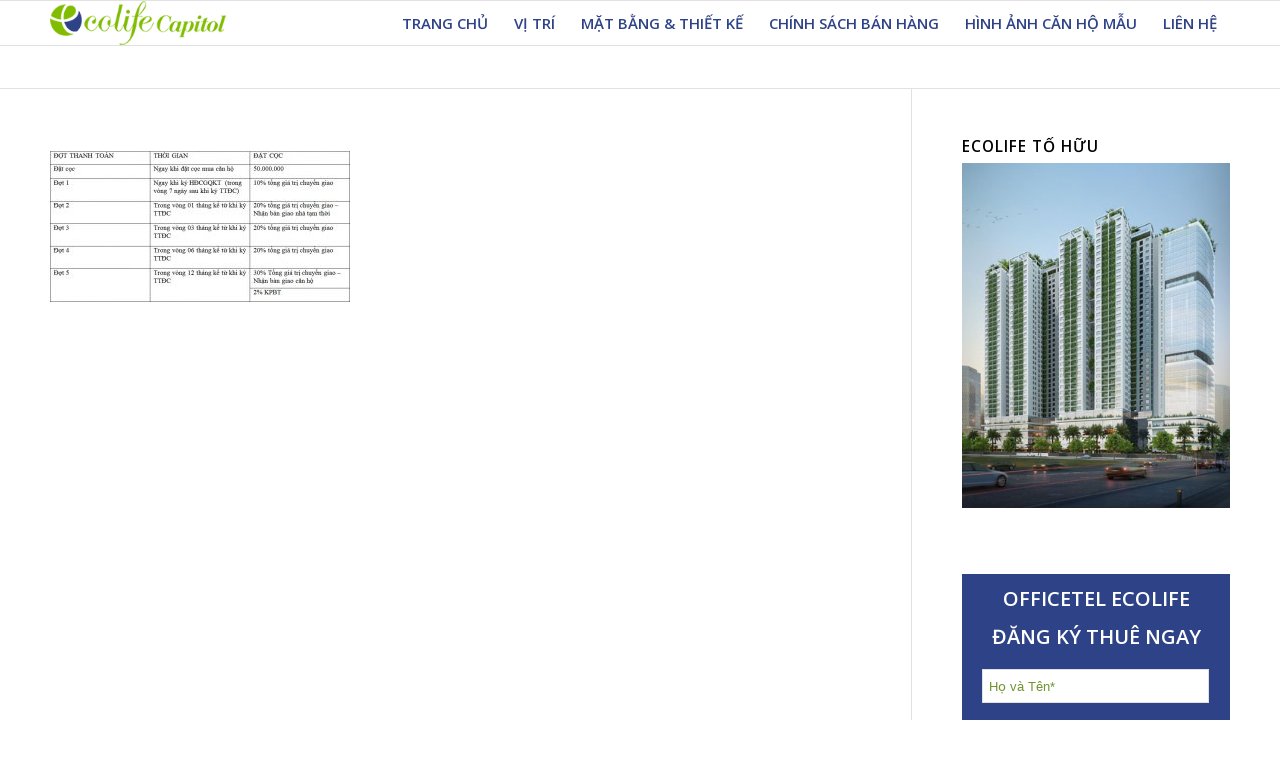

--- FILE ---
content_type: text/html; charset=UTF-8
request_url: https://ecolifetohuu.ancu.com/chinh-sach-a3-ecolife-to-huu/lich-thanh-toan-2/
body_size: 14213
content:
<!DOCTYPE html>
<html lang="en-US" class="html_stretched responsive av-preloader-disabled av-default-lightbox  html_header_top html_logo_left html_main_nav_header html_menu_right html_slim html_header_sticky html_header_shrinking html_mobile_menu_phone html_header_searchicon_disabled html_content_align_center html_header_unstick_top_disabled html_header_stretch_disabled html_av-submenu-hidden html_av-submenu-display-click html_av-overlay-side html_av-overlay-side-classic html_av-submenu-noclone html_entry_id_158 av-no-preview html_text_menu_active ">
<head>
<meta charset="UTF-8" />


<!-- mobile setting -->
<meta name="viewport" content="width=device-width, initial-scale=1, maximum-scale=1">

<!-- Scripts/CSS and wp_head hook -->
<meta name='robots' content='index, follow, max-image-preview:large, max-snippet:-1, max-video-preview:-1' />

	<!-- This site is optimized with the Yoast SEO plugin v20.9 - https://yoast.com/wordpress/plugins/seo/ -->
	<title>Lịch thanh toán 2 - ecolifetohuu.ancu.com</title>
	<link rel="canonical" href="https://ecolifetohuu.ancu.com/chinh-sach-a3-ecolife-to-huu/lich-thanh-toan-2/" />
	<meta property="og:locale" content="en_US" />
	<meta property="og:type" content="article" />
	<meta property="og:title" content="Lịch thanh toán 2 - ecolifetohuu.ancu.com" />
	<meta property="og:url" content="https://ecolifetohuu.ancu.com/chinh-sach-a3-ecolife-to-huu/lich-thanh-toan-2/" />
	<meta property="og:site_name" content="ecolifetohuu.ancu.com" />
	<meta property="article:modified_time" content="2018-08-31T09:03:13+00:00" />
	<meta property="og:image" content="https://ecolifetohuu.ancu.com/chinh-sach-a3-ecolife-to-huu/lich-thanh-toan-2" />
	<meta property="og:image:width" content="892" />
	<meta property="og:image:height" content="450" />
	<meta property="og:image:type" content="image/jpeg" />
	<meta name="twitter:card" content="summary_large_image" />
	<script type="application/ld+json" class="yoast-schema-graph">{"@context":"https://schema.org","@graph":[{"@type":"WebPage","@id":"https://ecolifetohuu.ancu.com/chinh-sach-a3-ecolife-to-huu/lich-thanh-toan-2/","url":"https://ecolifetohuu.ancu.com/chinh-sach-a3-ecolife-to-huu/lich-thanh-toan-2/","name":"Lịch thanh toán 2 - ecolifetohuu.ancu.com","isPartOf":{"@id":"https://ecolifetohuu.ancu.com/#website"},"primaryImageOfPage":{"@id":"https://ecolifetohuu.ancu.com/chinh-sach-a3-ecolife-to-huu/lich-thanh-toan-2/#primaryimage"},"image":{"@id":"https://ecolifetohuu.ancu.com/chinh-sach-a3-ecolife-to-huu/lich-thanh-toan-2/#primaryimage"},"thumbnailUrl":"https://ecolifetohuu.ancu.com/wp-content/uploads/sites/89/2018/08/lich-thanh-toan-2.jpg","datePublished":"2018-08-31T09:03:02+00:00","dateModified":"2018-08-31T09:03:13+00:00","breadcrumb":{"@id":"https://ecolifetohuu.ancu.com/chinh-sach-a3-ecolife-to-huu/lich-thanh-toan-2/#breadcrumb"},"inLanguage":"en-US","potentialAction":[{"@type":"ReadAction","target":["https://ecolifetohuu.ancu.com/chinh-sach-a3-ecolife-to-huu/lich-thanh-toan-2/"]}]},{"@type":"ImageObject","inLanguage":"en-US","@id":"https://ecolifetohuu.ancu.com/chinh-sach-a3-ecolife-to-huu/lich-thanh-toan-2/#primaryimage","url":"https://ecolifetohuu.ancu.com/wp-content/uploads/sites/89/2018/08/lich-thanh-toan-2.jpg","contentUrl":"https://ecolifetohuu.ancu.com/wp-content/uploads/sites/89/2018/08/lich-thanh-toan-2.jpg","width":892,"height":450,"caption":"Lịch thanh toán 2"},{"@type":"BreadcrumbList","@id":"https://ecolifetohuu.ancu.com/chinh-sach-a3-ecolife-to-huu/lich-thanh-toan-2/#breadcrumb","itemListElement":[{"@type":"ListItem","position":1,"name":"Home","item":"https://ecolifetohuu.ancu.com/"},{"@type":"ListItem","position":2,"name":"Chính sách","item":"https://ecolifetohuu.ancu.com/chinh-sach-a3-ecolife-to-huu/"},{"@type":"ListItem","position":3,"name":"Lịch thanh toán 2"}]},{"@type":"WebSite","@id":"https://ecolifetohuu.ancu.com/#website","url":"https://ecolifetohuu.ancu.com/","name":"ecolifetohuu.ancu.com","description":"Just another web8.ancu.com Sites site","potentialAction":[{"@type":"SearchAction","target":{"@type":"EntryPoint","urlTemplate":"https://ecolifetohuu.ancu.com/?s={search_term_string}"},"query-input":"required name=search_term_string"}],"inLanguage":"en-US"}]}</script>
	<!-- / Yoast SEO plugin. -->


<link rel='dns-prefetch' href='//ecolifetohuu.ancu.com' />
<link rel="alternate" type="application/rss+xml" title="ecolifetohuu.ancu.com &raquo; Feed" href="https://ecolifetohuu.ancu.com/feed/" />

<!-- google webfont font replacement -->

			<script type='text/javascript'>
			if(!document.cookie.match(/aviaPrivacyGoogleWebfontsDisabled/)){
				(function() {
					var f = document.createElement('link');
					
					f.type 	= 'text/css';
					f.rel 	= 'stylesheet';
					f.href 	= '//fonts.googleapis.com/css?family=Open+Sans:400,600';
					f.id 	= 'avia-google-webfont';
					
					document.getElementsByTagName('head')[0].appendChild(f);
				})();
			}
			</script>
			<script type="text/javascript">
window._wpemojiSettings = {"baseUrl":"https:\/\/s.w.org\/images\/core\/emoji\/14.0.0\/72x72\/","ext":".png","svgUrl":"https:\/\/s.w.org\/images\/core\/emoji\/14.0.0\/svg\/","svgExt":".svg","source":{"concatemoji":"https:\/\/ecolifetohuu.ancu.com\/wp-includes\/js\/wp-emoji-release.min.js?ver=6.2.2"}};
/*! This file is auto-generated */
!function(e,a,t){var n,r,o,i=a.createElement("canvas"),p=i.getContext&&i.getContext("2d");function s(e,t){p.clearRect(0,0,i.width,i.height),p.fillText(e,0,0);e=i.toDataURL();return p.clearRect(0,0,i.width,i.height),p.fillText(t,0,0),e===i.toDataURL()}function c(e){var t=a.createElement("script");t.src=e,t.defer=t.type="text/javascript",a.getElementsByTagName("head")[0].appendChild(t)}for(o=Array("flag","emoji"),t.supports={everything:!0,everythingExceptFlag:!0},r=0;r<o.length;r++)t.supports[o[r]]=function(e){if(p&&p.fillText)switch(p.textBaseline="top",p.font="600 32px Arial",e){case"flag":return s("\ud83c\udff3\ufe0f\u200d\u26a7\ufe0f","\ud83c\udff3\ufe0f\u200b\u26a7\ufe0f")?!1:!s("\ud83c\uddfa\ud83c\uddf3","\ud83c\uddfa\u200b\ud83c\uddf3")&&!s("\ud83c\udff4\udb40\udc67\udb40\udc62\udb40\udc65\udb40\udc6e\udb40\udc67\udb40\udc7f","\ud83c\udff4\u200b\udb40\udc67\u200b\udb40\udc62\u200b\udb40\udc65\u200b\udb40\udc6e\u200b\udb40\udc67\u200b\udb40\udc7f");case"emoji":return!s("\ud83e\udef1\ud83c\udffb\u200d\ud83e\udef2\ud83c\udfff","\ud83e\udef1\ud83c\udffb\u200b\ud83e\udef2\ud83c\udfff")}return!1}(o[r]),t.supports.everything=t.supports.everything&&t.supports[o[r]],"flag"!==o[r]&&(t.supports.everythingExceptFlag=t.supports.everythingExceptFlag&&t.supports[o[r]]);t.supports.everythingExceptFlag=t.supports.everythingExceptFlag&&!t.supports.flag,t.DOMReady=!1,t.readyCallback=function(){t.DOMReady=!0},t.supports.everything||(n=function(){t.readyCallback()},a.addEventListener?(a.addEventListener("DOMContentLoaded",n,!1),e.addEventListener("load",n,!1)):(e.attachEvent("onload",n),a.attachEvent("onreadystatechange",function(){"complete"===a.readyState&&t.readyCallback()})),(e=t.source||{}).concatemoji?c(e.concatemoji):e.wpemoji&&e.twemoji&&(c(e.twemoji),c(e.wpemoji)))}(window,document,window._wpemojiSettings);
</script>
<style type="text/css">
img.wp-smiley,
img.emoji {
	display: inline !important;
	border: none !important;
	box-shadow: none !important;
	height: 1em !important;
	width: 1em !important;
	margin: 0 0.07em !important;
	vertical-align: -0.1em !important;
	background: none !important;
	padding: 0 !important;
}
</style>
	<link rel='stylesheet' id='avia-grid-css' href='https://ecolifetohuu.ancu.com/wp-content/themes/enfold/css/grid.css?ver=4.5.7' type='text/css' media='all' />
<link rel='stylesheet' id='avia-base-css' href='https://ecolifetohuu.ancu.com/wp-content/themes/enfold/css/base.css?ver=4.5.7' type='text/css' media='all' />
<link rel='stylesheet' id='avia-layout-css' href='https://ecolifetohuu.ancu.com/wp-content/themes/enfold/css/layout.css?ver=4.5.7' type='text/css' media='all' />
<link rel='stylesheet' id='avia-module-audioplayer-css' href='https://ecolifetohuu.ancu.com/wp-content/themes/enfold/config-templatebuilder/avia-shortcodes/audio-player/audio-player.css?ver=6.2.2' type='text/css' media='all' />
<link rel='stylesheet' id='avia-module-blog-css' href='https://ecolifetohuu.ancu.com/wp-content/themes/enfold/config-templatebuilder/avia-shortcodes/blog/blog.css?ver=6.2.2' type='text/css' media='all' />
<link rel='stylesheet' id='avia-module-postslider-css' href='https://ecolifetohuu.ancu.com/wp-content/themes/enfold/config-templatebuilder/avia-shortcodes/postslider/postslider.css?ver=6.2.2' type='text/css' media='all' />
<link rel='stylesheet' id='avia-module-button-css' href='https://ecolifetohuu.ancu.com/wp-content/themes/enfold/config-templatebuilder/avia-shortcodes/buttons/buttons.css?ver=6.2.2' type='text/css' media='all' />
<link rel='stylesheet' id='avia-module-buttonrow-css' href='https://ecolifetohuu.ancu.com/wp-content/themes/enfold/config-templatebuilder/avia-shortcodes/buttonrow/buttonrow.css?ver=6.2.2' type='text/css' media='all' />
<link rel='stylesheet' id='avia-module-button-fullwidth-css' href='https://ecolifetohuu.ancu.com/wp-content/themes/enfold/config-templatebuilder/avia-shortcodes/buttons_fullwidth/buttons_fullwidth.css?ver=6.2.2' type='text/css' media='all' />
<link rel='stylesheet' id='avia-module-catalogue-css' href='https://ecolifetohuu.ancu.com/wp-content/themes/enfold/config-templatebuilder/avia-shortcodes/catalogue/catalogue.css?ver=6.2.2' type='text/css' media='all' />
<link rel='stylesheet' id='avia-module-comments-css' href='https://ecolifetohuu.ancu.com/wp-content/themes/enfold/config-templatebuilder/avia-shortcodes/comments/comments.css?ver=6.2.2' type='text/css' media='all' />
<link rel='stylesheet' id='avia-module-contact-css' href='https://ecolifetohuu.ancu.com/wp-content/themes/enfold/config-templatebuilder/avia-shortcodes/contact/contact.css?ver=6.2.2' type='text/css' media='all' />
<link rel='stylesheet' id='avia-module-slideshow-css' href='https://ecolifetohuu.ancu.com/wp-content/themes/enfold/config-templatebuilder/avia-shortcodes/slideshow/slideshow.css?ver=6.2.2' type='text/css' media='all' />
<link rel='stylesheet' id='avia-module-slideshow-contentpartner-css' href='https://ecolifetohuu.ancu.com/wp-content/themes/enfold/config-templatebuilder/avia-shortcodes/contentslider/contentslider.css?ver=6.2.2' type='text/css' media='all' />
<link rel='stylesheet' id='avia-module-countdown-css' href='https://ecolifetohuu.ancu.com/wp-content/themes/enfold/config-templatebuilder/avia-shortcodes/countdown/countdown.css?ver=6.2.2' type='text/css' media='all' />
<link rel='stylesheet' id='avia-module-gallery-css' href='https://ecolifetohuu.ancu.com/wp-content/themes/enfold/config-templatebuilder/avia-shortcodes/gallery/gallery.css?ver=6.2.2' type='text/css' media='all' />
<link rel='stylesheet' id='avia-module-gallery-hor-css' href='https://ecolifetohuu.ancu.com/wp-content/themes/enfold/config-templatebuilder/avia-shortcodes/gallery_horizontal/gallery_horizontal.css?ver=6.2.2' type='text/css' media='all' />
<link rel='stylesheet' id='avia-module-maps-css' href='https://ecolifetohuu.ancu.com/wp-content/themes/enfold/config-templatebuilder/avia-shortcodes/google_maps/google_maps.css?ver=6.2.2' type='text/css' media='all' />
<link rel='stylesheet' id='avia-module-gridrow-css' href='https://ecolifetohuu.ancu.com/wp-content/themes/enfold/config-templatebuilder/avia-shortcodes/grid_row/grid_row.css?ver=6.2.2' type='text/css' media='all' />
<link rel='stylesheet' id='avia-module-heading-css' href='https://ecolifetohuu.ancu.com/wp-content/themes/enfold/config-templatebuilder/avia-shortcodes/heading/heading.css?ver=6.2.2' type='text/css' media='all' />
<link rel='stylesheet' id='avia-module-rotator-css' href='https://ecolifetohuu.ancu.com/wp-content/themes/enfold/config-templatebuilder/avia-shortcodes/headline_rotator/headline_rotator.css?ver=6.2.2' type='text/css' media='all' />
<link rel='stylesheet' id='avia-module-hr-css' href='https://ecolifetohuu.ancu.com/wp-content/themes/enfold/config-templatebuilder/avia-shortcodes/hr/hr.css?ver=6.2.2' type='text/css' media='all' />
<link rel='stylesheet' id='avia-module-icon-css' href='https://ecolifetohuu.ancu.com/wp-content/themes/enfold/config-templatebuilder/avia-shortcodes/icon/icon.css?ver=6.2.2' type='text/css' media='all' />
<link rel='stylesheet' id='avia-module-iconbox-css' href='https://ecolifetohuu.ancu.com/wp-content/themes/enfold/config-templatebuilder/avia-shortcodes/iconbox/iconbox.css?ver=6.2.2' type='text/css' media='all' />
<link rel='stylesheet' id='avia-module-icongrid-css' href='https://ecolifetohuu.ancu.com/wp-content/themes/enfold/config-templatebuilder/avia-shortcodes/icongrid/icongrid.css?ver=6.2.2' type='text/css' media='all' />
<link rel='stylesheet' id='avia-module-iconlist-css' href='https://ecolifetohuu.ancu.com/wp-content/themes/enfold/config-templatebuilder/avia-shortcodes/iconlist/iconlist.css?ver=6.2.2' type='text/css' media='all' />
<link rel='stylesheet' id='avia-module-image-css' href='https://ecolifetohuu.ancu.com/wp-content/themes/enfold/config-templatebuilder/avia-shortcodes/image/image.css?ver=6.2.2' type='text/css' media='all' />
<link rel='stylesheet' id='avia-module-hotspot-css' href='https://ecolifetohuu.ancu.com/wp-content/themes/enfold/config-templatebuilder/avia-shortcodes/image_hotspots/image_hotspots.css?ver=6.2.2' type='text/css' media='all' />
<link rel='stylesheet' id='avia-module-magazine-css' href='https://ecolifetohuu.ancu.com/wp-content/themes/enfold/config-templatebuilder/avia-shortcodes/magazine/magazine.css?ver=6.2.2' type='text/css' media='all' />
<link rel='stylesheet' id='avia-module-masonry-css' href='https://ecolifetohuu.ancu.com/wp-content/themes/enfold/config-templatebuilder/avia-shortcodes/masonry_entries/masonry_entries.css?ver=6.2.2' type='text/css' media='all' />
<link rel='stylesheet' id='avia-siteloader-css' href='https://ecolifetohuu.ancu.com/wp-content/themes/enfold/css/avia-snippet-site-preloader.css?ver=6.2.2' type='text/css' media='all' />
<link rel='stylesheet' id='avia-module-menu-css' href='https://ecolifetohuu.ancu.com/wp-content/themes/enfold/config-templatebuilder/avia-shortcodes/menu/menu.css?ver=6.2.2' type='text/css' media='all' />
<link rel='stylesheet' id='avia-modfule-notification-css' href='https://ecolifetohuu.ancu.com/wp-content/themes/enfold/config-templatebuilder/avia-shortcodes/notification/notification.css?ver=6.2.2' type='text/css' media='all' />
<link rel='stylesheet' id='avia-module-numbers-css' href='https://ecolifetohuu.ancu.com/wp-content/themes/enfold/config-templatebuilder/avia-shortcodes/numbers/numbers.css?ver=6.2.2' type='text/css' media='all' />
<link rel='stylesheet' id='avia-module-portfolio-css' href='https://ecolifetohuu.ancu.com/wp-content/themes/enfold/config-templatebuilder/avia-shortcodes/portfolio/portfolio.css?ver=6.2.2' type='text/css' media='all' />
<link rel='stylesheet' id='avia-module-progress-bar-css' href='https://ecolifetohuu.ancu.com/wp-content/themes/enfold/config-templatebuilder/avia-shortcodes/progressbar/progressbar.css?ver=6.2.2' type='text/css' media='all' />
<link rel='stylesheet' id='avia-module-promobox-css' href='https://ecolifetohuu.ancu.com/wp-content/themes/enfold/config-templatebuilder/avia-shortcodes/promobox/promobox.css?ver=6.2.2' type='text/css' media='all' />
<link rel='stylesheet' id='avia-sc-search-css' href='https://ecolifetohuu.ancu.com/wp-content/themes/enfold/config-templatebuilder/avia-shortcodes/search/search.css?ver=6.2.2' type='text/css' media='all' />
<link rel='stylesheet' id='avia-module-slideshow-accordion-css' href='https://ecolifetohuu.ancu.com/wp-content/themes/enfold/config-templatebuilder/avia-shortcodes/slideshow_accordion/slideshow_accordion.css?ver=6.2.2' type='text/css' media='all' />
<link rel='stylesheet' id='avia-module-slideshow-feature-image-css' href='https://ecolifetohuu.ancu.com/wp-content/themes/enfold/config-templatebuilder/avia-shortcodes/slideshow_feature_image/slideshow_feature_image.css?ver=6.2.2' type='text/css' media='all' />
<link rel='stylesheet' id='avia-module-slideshow-fullsize-css' href='https://ecolifetohuu.ancu.com/wp-content/themes/enfold/config-templatebuilder/avia-shortcodes/slideshow_fullsize/slideshow_fullsize.css?ver=6.2.2' type='text/css' media='all' />
<link rel='stylesheet' id='avia-module-slideshow-fullscreen-css' href='https://ecolifetohuu.ancu.com/wp-content/themes/enfold/config-templatebuilder/avia-shortcodes/slideshow_fullscreen/slideshow_fullscreen.css?ver=6.2.2' type='text/css' media='all' />
<link rel='stylesheet' id='avia-module-slideshow-ls-css' href='https://ecolifetohuu.ancu.com/wp-content/themes/enfold/config-templatebuilder/avia-shortcodes/slideshow_layerslider/slideshow_layerslider.css?ver=6.2.2' type='text/css' media='all' />
<link rel='stylesheet' id='avia-module-social-css' href='https://ecolifetohuu.ancu.com/wp-content/themes/enfold/config-templatebuilder/avia-shortcodes/social_share/social_share.css?ver=6.2.2' type='text/css' media='all' />
<link rel='stylesheet' id='avia-module-tabsection-css' href='https://ecolifetohuu.ancu.com/wp-content/themes/enfold/config-templatebuilder/avia-shortcodes/tab_section/tab_section.css?ver=6.2.2' type='text/css' media='all' />
<link rel='stylesheet' id='avia-module-table-css' href='https://ecolifetohuu.ancu.com/wp-content/themes/enfold/config-templatebuilder/avia-shortcodes/table/table.css?ver=6.2.2' type='text/css' media='all' />
<link rel='stylesheet' id='avia-module-tabs-css' href='https://ecolifetohuu.ancu.com/wp-content/themes/enfold/config-templatebuilder/avia-shortcodes/tabs/tabs.css?ver=6.2.2' type='text/css' media='all' />
<link rel='stylesheet' id='avia-module-team-css' href='https://ecolifetohuu.ancu.com/wp-content/themes/enfold/config-templatebuilder/avia-shortcodes/team/team.css?ver=6.2.2' type='text/css' media='all' />
<link rel='stylesheet' id='avia-module-testimonials-css' href='https://ecolifetohuu.ancu.com/wp-content/themes/enfold/config-templatebuilder/avia-shortcodes/testimonials/testimonials.css?ver=6.2.2' type='text/css' media='all' />
<link rel='stylesheet' id='avia-module-timeline-css' href='https://ecolifetohuu.ancu.com/wp-content/themes/enfold/config-templatebuilder/avia-shortcodes/timeline/timeline.css?ver=6.2.2' type='text/css' media='all' />
<link rel='stylesheet' id='avia-module-toggles-css' href='https://ecolifetohuu.ancu.com/wp-content/themes/enfold/config-templatebuilder/avia-shortcodes/toggles/toggles.css?ver=6.2.2' type='text/css' media='all' />
<link rel='stylesheet' id='avia-module-video-css' href='https://ecolifetohuu.ancu.com/wp-content/themes/enfold/config-templatebuilder/avia-shortcodes/video/video.css?ver=6.2.2' type='text/css' media='all' />
<link rel='stylesheet' id='fontawesome-css' href='https://ecolifetohuu.ancu.com/wp-content/plugins/my-wp-mega-menu/css/font-awesome.min.css' type='text/css' media='all' />
<link rel='stylesheet' id='wpmm-css' href='https://ecolifetohuu.ancu.com/wp-content/plugins/my-wp-mega-menu/css/wpmm.css?ver=1.1.9' type='text/css' media='all' />
<link rel='stylesheet' id='wp-block-library-css' href='https://ecolifetohuu.ancu.com/wp-includes/css/dist/block-library/style.min.css?ver=6.2.2' type='text/css' media='all' />
<link rel='stylesheet' id='classic-theme-styles-css' href='https://ecolifetohuu.ancu.com/wp-includes/css/classic-themes.min.css?ver=6.2.2' type='text/css' media='all' />
<style id='global-styles-inline-css' type='text/css'>
body{--wp--preset--color--black: #000000;--wp--preset--color--cyan-bluish-gray: #abb8c3;--wp--preset--color--white: #ffffff;--wp--preset--color--pale-pink: #f78da7;--wp--preset--color--vivid-red: #cf2e2e;--wp--preset--color--luminous-vivid-orange: #ff6900;--wp--preset--color--luminous-vivid-amber: #fcb900;--wp--preset--color--light-green-cyan: #7bdcb5;--wp--preset--color--vivid-green-cyan: #00d084;--wp--preset--color--pale-cyan-blue: #8ed1fc;--wp--preset--color--vivid-cyan-blue: #0693e3;--wp--preset--color--vivid-purple: #9b51e0;--wp--preset--gradient--vivid-cyan-blue-to-vivid-purple: linear-gradient(135deg,rgba(6,147,227,1) 0%,rgb(155,81,224) 100%);--wp--preset--gradient--light-green-cyan-to-vivid-green-cyan: linear-gradient(135deg,rgb(122,220,180) 0%,rgb(0,208,130) 100%);--wp--preset--gradient--luminous-vivid-amber-to-luminous-vivid-orange: linear-gradient(135deg,rgba(252,185,0,1) 0%,rgba(255,105,0,1) 100%);--wp--preset--gradient--luminous-vivid-orange-to-vivid-red: linear-gradient(135deg,rgba(255,105,0,1) 0%,rgb(207,46,46) 100%);--wp--preset--gradient--very-light-gray-to-cyan-bluish-gray: linear-gradient(135deg,rgb(238,238,238) 0%,rgb(169,184,195) 100%);--wp--preset--gradient--cool-to-warm-spectrum: linear-gradient(135deg,rgb(74,234,220) 0%,rgb(151,120,209) 20%,rgb(207,42,186) 40%,rgb(238,44,130) 60%,rgb(251,105,98) 80%,rgb(254,248,76) 100%);--wp--preset--gradient--blush-light-purple: linear-gradient(135deg,rgb(255,206,236) 0%,rgb(152,150,240) 100%);--wp--preset--gradient--blush-bordeaux: linear-gradient(135deg,rgb(254,205,165) 0%,rgb(254,45,45) 50%,rgb(107,0,62) 100%);--wp--preset--gradient--luminous-dusk: linear-gradient(135deg,rgb(255,203,112) 0%,rgb(199,81,192) 50%,rgb(65,88,208) 100%);--wp--preset--gradient--pale-ocean: linear-gradient(135deg,rgb(255,245,203) 0%,rgb(182,227,212) 50%,rgb(51,167,181) 100%);--wp--preset--gradient--electric-grass: linear-gradient(135deg,rgb(202,248,128) 0%,rgb(113,206,126) 100%);--wp--preset--gradient--midnight: linear-gradient(135deg,rgb(2,3,129) 0%,rgb(40,116,252) 100%);--wp--preset--duotone--dark-grayscale: url('#wp-duotone-dark-grayscale');--wp--preset--duotone--grayscale: url('#wp-duotone-grayscale');--wp--preset--duotone--purple-yellow: url('#wp-duotone-purple-yellow');--wp--preset--duotone--blue-red: url('#wp-duotone-blue-red');--wp--preset--duotone--midnight: url('#wp-duotone-midnight');--wp--preset--duotone--magenta-yellow: url('#wp-duotone-magenta-yellow');--wp--preset--duotone--purple-green: url('#wp-duotone-purple-green');--wp--preset--duotone--blue-orange: url('#wp-duotone-blue-orange');--wp--preset--font-size--small: 13px;--wp--preset--font-size--medium: 20px;--wp--preset--font-size--large: 36px;--wp--preset--font-size--x-large: 42px;--wp--preset--spacing--20: 0.44rem;--wp--preset--spacing--30: 0.67rem;--wp--preset--spacing--40: 1rem;--wp--preset--spacing--50: 1.5rem;--wp--preset--spacing--60: 2.25rem;--wp--preset--spacing--70: 3.38rem;--wp--preset--spacing--80: 5.06rem;--wp--preset--shadow--natural: 6px 6px 9px rgba(0, 0, 0, 0.2);--wp--preset--shadow--deep: 12px 12px 50px rgba(0, 0, 0, 0.4);--wp--preset--shadow--sharp: 6px 6px 0px rgba(0, 0, 0, 0.2);--wp--preset--shadow--outlined: 6px 6px 0px -3px rgba(255, 255, 255, 1), 6px 6px rgba(0, 0, 0, 1);--wp--preset--shadow--crisp: 6px 6px 0px rgba(0, 0, 0, 1);}:where(.is-layout-flex){gap: 0.5em;}body .is-layout-flow > .alignleft{float: left;margin-inline-start: 0;margin-inline-end: 2em;}body .is-layout-flow > .alignright{float: right;margin-inline-start: 2em;margin-inline-end: 0;}body .is-layout-flow > .aligncenter{margin-left: auto !important;margin-right: auto !important;}body .is-layout-constrained > .alignleft{float: left;margin-inline-start: 0;margin-inline-end: 2em;}body .is-layout-constrained > .alignright{float: right;margin-inline-start: 2em;margin-inline-end: 0;}body .is-layout-constrained > .aligncenter{margin-left: auto !important;margin-right: auto !important;}body .is-layout-constrained > :where(:not(.alignleft):not(.alignright):not(.alignfull)){max-width: var(--wp--style--global--content-size);margin-left: auto !important;margin-right: auto !important;}body .is-layout-constrained > .alignwide{max-width: var(--wp--style--global--wide-size);}body .is-layout-flex{display: flex;}body .is-layout-flex{flex-wrap: wrap;align-items: center;}body .is-layout-flex > *{margin: 0;}:where(.wp-block-columns.is-layout-flex){gap: 2em;}.has-black-color{color: var(--wp--preset--color--black) !important;}.has-cyan-bluish-gray-color{color: var(--wp--preset--color--cyan-bluish-gray) !important;}.has-white-color{color: var(--wp--preset--color--white) !important;}.has-pale-pink-color{color: var(--wp--preset--color--pale-pink) !important;}.has-vivid-red-color{color: var(--wp--preset--color--vivid-red) !important;}.has-luminous-vivid-orange-color{color: var(--wp--preset--color--luminous-vivid-orange) !important;}.has-luminous-vivid-amber-color{color: var(--wp--preset--color--luminous-vivid-amber) !important;}.has-light-green-cyan-color{color: var(--wp--preset--color--light-green-cyan) !important;}.has-vivid-green-cyan-color{color: var(--wp--preset--color--vivid-green-cyan) !important;}.has-pale-cyan-blue-color{color: var(--wp--preset--color--pale-cyan-blue) !important;}.has-vivid-cyan-blue-color{color: var(--wp--preset--color--vivid-cyan-blue) !important;}.has-vivid-purple-color{color: var(--wp--preset--color--vivid-purple) !important;}.has-black-background-color{background-color: var(--wp--preset--color--black) !important;}.has-cyan-bluish-gray-background-color{background-color: var(--wp--preset--color--cyan-bluish-gray) !important;}.has-white-background-color{background-color: var(--wp--preset--color--white) !important;}.has-pale-pink-background-color{background-color: var(--wp--preset--color--pale-pink) !important;}.has-vivid-red-background-color{background-color: var(--wp--preset--color--vivid-red) !important;}.has-luminous-vivid-orange-background-color{background-color: var(--wp--preset--color--luminous-vivid-orange) !important;}.has-luminous-vivid-amber-background-color{background-color: var(--wp--preset--color--luminous-vivid-amber) !important;}.has-light-green-cyan-background-color{background-color: var(--wp--preset--color--light-green-cyan) !important;}.has-vivid-green-cyan-background-color{background-color: var(--wp--preset--color--vivid-green-cyan) !important;}.has-pale-cyan-blue-background-color{background-color: var(--wp--preset--color--pale-cyan-blue) !important;}.has-vivid-cyan-blue-background-color{background-color: var(--wp--preset--color--vivid-cyan-blue) !important;}.has-vivid-purple-background-color{background-color: var(--wp--preset--color--vivid-purple) !important;}.has-black-border-color{border-color: var(--wp--preset--color--black) !important;}.has-cyan-bluish-gray-border-color{border-color: var(--wp--preset--color--cyan-bluish-gray) !important;}.has-white-border-color{border-color: var(--wp--preset--color--white) !important;}.has-pale-pink-border-color{border-color: var(--wp--preset--color--pale-pink) !important;}.has-vivid-red-border-color{border-color: var(--wp--preset--color--vivid-red) !important;}.has-luminous-vivid-orange-border-color{border-color: var(--wp--preset--color--luminous-vivid-orange) !important;}.has-luminous-vivid-amber-border-color{border-color: var(--wp--preset--color--luminous-vivid-amber) !important;}.has-light-green-cyan-border-color{border-color: var(--wp--preset--color--light-green-cyan) !important;}.has-vivid-green-cyan-border-color{border-color: var(--wp--preset--color--vivid-green-cyan) !important;}.has-pale-cyan-blue-border-color{border-color: var(--wp--preset--color--pale-cyan-blue) !important;}.has-vivid-cyan-blue-border-color{border-color: var(--wp--preset--color--vivid-cyan-blue) !important;}.has-vivid-purple-border-color{border-color: var(--wp--preset--color--vivid-purple) !important;}.has-vivid-cyan-blue-to-vivid-purple-gradient-background{background: var(--wp--preset--gradient--vivid-cyan-blue-to-vivid-purple) !important;}.has-light-green-cyan-to-vivid-green-cyan-gradient-background{background: var(--wp--preset--gradient--light-green-cyan-to-vivid-green-cyan) !important;}.has-luminous-vivid-amber-to-luminous-vivid-orange-gradient-background{background: var(--wp--preset--gradient--luminous-vivid-amber-to-luminous-vivid-orange) !important;}.has-luminous-vivid-orange-to-vivid-red-gradient-background{background: var(--wp--preset--gradient--luminous-vivid-orange-to-vivid-red) !important;}.has-very-light-gray-to-cyan-bluish-gray-gradient-background{background: var(--wp--preset--gradient--very-light-gray-to-cyan-bluish-gray) !important;}.has-cool-to-warm-spectrum-gradient-background{background: var(--wp--preset--gradient--cool-to-warm-spectrum) !important;}.has-blush-light-purple-gradient-background{background: var(--wp--preset--gradient--blush-light-purple) !important;}.has-blush-bordeaux-gradient-background{background: var(--wp--preset--gradient--blush-bordeaux) !important;}.has-luminous-dusk-gradient-background{background: var(--wp--preset--gradient--luminous-dusk) !important;}.has-pale-ocean-gradient-background{background: var(--wp--preset--gradient--pale-ocean) !important;}.has-electric-grass-gradient-background{background: var(--wp--preset--gradient--electric-grass) !important;}.has-midnight-gradient-background{background: var(--wp--preset--gradient--midnight) !important;}.has-small-font-size{font-size: var(--wp--preset--font-size--small) !important;}.has-medium-font-size{font-size: var(--wp--preset--font-size--medium) !important;}.has-large-font-size{font-size: var(--wp--preset--font-size--large) !important;}.has-x-large-font-size{font-size: var(--wp--preset--font-size--x-large) !important;}
.wp-block-navigation a:where(:not(.wp-element-button)){color: inherit;}
:where(.wp-block-columns.is-layout-flex){gap: 2em;}
.wp-block-pullquote{font-size: 1.5em;line-height: 1.6;}
</style>
<link rel='stylesheet' id='avia-scs-css' href='https://ecolifetohuu.ancu.com/wp-content/themes/enfold/css/shortcodes.css?ver=4.5.7' type='text/css' media='all' />
<link rel='stylesheet' id='avia-popup-css-css' href='https://ecolifetohuu.ancu.com/wp-content/themes/enfold/js/aviapopup/magnific-popup.css?ver=4.5.7' type='text/css' media='screen' />
<link rel='stylesheet' id='avia-lightbox-css' href='https://ecolifetohuu.ancu.com/wp-content/themes/enfold/css/avia-snippet-lightbox.css?ver=4.5.7' type='text/css' media='screen' />
<link rel='stylesheet' id='avia-widget-css-css' href='https://ecolifetohuu.ancu.com/wp-content/themes/enfold/css/avia-snippet-widget.css?ver=4.5.7' type='text/css' media='screen' />
<link rel='stylesheet' id='avia-dynamic-css' href='https://ecolifetohuu.ancu.com/wp-content/uploads/sites/89/dynamic_avia/enfold.css?ver=5d0870a3e4dde' type='text/css' media='all' />
<link rel='stylesheet' id='avia-custom-css' href='https://ecolifetohuu.ancu.com/wp-content/themes/enfold/css/custom.css?ver=4.5.7' type='text/css' media='all' />
<link rel='stylesheet' id='tablepress-default-css' href='https://ecolifetohuu.ancu.com/wp-content/plugins/tablepress/css/build/default.css?ver=2.1.4' type='text/css' media='all' />
<script type='text/javascript' src='https://ecolifetohuu.ancu.com/wp-includes/js/jquery/jquery.min.js?ver=3.6.4' id='jquery-core-js'></script>
<script type='text/javascript' src='https://ecolifetohuu.ancu.com/wp-content/themes/enfold/js/avia-compat.js?ver=4.5.7' id='avia-compat-js'></script>
<script type='text/javascript' src='https://ecolifetohuu.ancu.com/wp-content/plugins/optin-monster/assets/js/api.js?t=1769002247&#038;ver=2.1.8' id='optin-monster-api-script-js'></script>
<link rel="https://api.w.org/" href="https://ecolifetohuu.ancu.com/wp-json/" /><link rel="alternate" type="application/json" href="https://ecolifetohuu.ancu.com/wp-json/wp/v2/media/158" /><link rel="EditURI" type="application/rsd+xml" title="RSD" href="https://ecolifetohuu.ancu.com/xmlrpc.php?rsd" />
<link rel="wlwmanifest" type="application/wlwmanifest+xml" href="https://ecolifetohuu.ancu.com/wp-includes/wlwmanifest.xml" />
<meta name="generator" content="WordPress 6.2.2" />
<link rel='shortlink' href='https://ecolifetohuu.ancu.com/?p=158' />
<link rel="alternate" type="application/json+oembed" href="https://ecolifetohuu.ancu.com/wp-json/oembed/1.0/embed?url=https%3A%2F%2Fecolifetohuu.ancu.com%2Fchinh-sach-a3-ecolife-to-huu%2Flich-thanh-toan-2%2F" />
<link rel="alternate" type="text/xml+oembed" href="https://ecolifetohuu.ancu.com/wp-json/oembed/1.0/embed?url=https%3A%2F%2Fecolifetohuu.ancu.com%2Fchinh-sach-a3-ecolife-to-huu%2Flich-thanh-toan-2%2F&#038;format=xml" />
<script src='https://ac1.ancu.com/?dm=35a91f074c00b81566cd6aae9378bcbb&amp;action=load&amp;blogid=89&amp;siteid=1&amp;t=71865950&amp;back=https%3A%2F%2Fecolifetohuu.ancu.com%2Fchinh-sach-a3-ecolife-to-huu%2Flich-thanh-toan-2%2F' type='text/javascript'></script><link rel="profile" href="https://gmpg.org/xfn/11" />
<link rel="alternate" type="application/rss+xml" title="ecolifetohuu.ancu.com RSS2 Feed" href="https://ecolifetohuu.ancu.com/feed/" />
<link rel="pingback" href="https://ecolifetohuu.ancu.com/xmlrpc.php" />
<!--[if lt IE 9]><script src="https://ecolifetohuu.ancu.com/wp-content/themes/enfold/js/html5shiv.js"></script><![endif]-->
<link rel="icon" href="https://ecolifetohuu.ancu.com/wp-content/uploads/sites/89/2018/08/favicon.png" type="image/png">
<style type='text/css'>
@font-face {font-family: 'entypo-fontello'; font-weight: normal; font-style: normal; font-display: auto;
src: url('https://ecolifetohuu.ancu.com/wp-content/themes/enfold/config-templatebuilder/avia-template-builder/assets/fonts/entypo-fontello.eot');
src: url('https://ecolifetohuu.ancu.com/wp-content/themes/enfold/config-templatebuilder/avia-template-builder/assets/fonts/entypo-fontello.eot?#iefix') format('embedded-opentype'), 
url('https://ecolifetohuu.ancu.com/wp-content/themes/enfold/config-templatebuilder/avia-template-builder/assets/fonts/entypo-fontello.woff') format('woff'), 
url('https://ecolifetohuu.ancu.com/wp-content/themes/enfold/config-templatebuilder/avia-template-builder/assets/fonts/entypo-fontello.ttf') format('truetype'), 
url('https://ecolifetohuu.ancu.com/wp-content/themes/enfold/config-templatebuilder/avia-template-builder/assets/fonts/entypo-fontello.svg#entypo-fontello') format('svg');
} #top .avia-font-entypo-fontello, body .avia-font-entypo-fontello, html body [data-av_iconfont='entypo-fontello']:before{ font-family: 'entypo-fontello'; }
</style>

<!--
Debugging Info for Theme support: 

Theme: Enfold
Version: 4.5.7
Installed: enfold
AviaFramework Version: 5.0
AviaBuilder Version: 0.9.5
aviaElementManager Version: 1.0.1
ML:1024-PU:10-PLA:26
WP:6.2.2
Compress: CSS:disabled - JS:disabled
Updates: disabled
PLAu:26
-->
</head>




<body id="top" class="attachment attachment-template-default attachmentid-158 attachment-jpeg  rtl_columns stretched open_sans" itemscope="itemscope" itemtype="https://schema.org/WebPage" >

	<svg xmlns="http://www.w3.org/2000/svg" viewBox="0 0 0 0" width="0" height="0" focusable="false" role="none" style="visibility: hidden; position: absolute; left: -9999px; overflow: hidden;" ><defs><filter id="wp-duotone-dark-grayscale"><feColorMatrix color-interpolation-filters="sRGB" type="matrix" values=" .299 .587 .114 0 0 .299 .587 .114 0 0 .299 .587 .114 0 0 .299 .587 .114 0 0 " /><feComponentTransfer color-interpolation-filters="sRGB" ><feFuncR type="table" tableValues="0 0.49803921568627" /><feFuncG type="table" tableValues="0 0.49803921568627" /><feFuncB type="table" tableValues="0 0.49803921568627" /><feFuncA type="table" tableValues="1 1" /></feComponentTransfer><feComposite in2="SourceGraphic" operator="in" /></filter></defs></svg><svg xmlns="http://www.w3.org/2000/svg" viewBox="0 0 0 0" width="0" height="0" focusable="false" role="none" style="visibility: hidden; position: absolute; left: -9999px; overflow: hidden;" ><defs><filter id="wp-duotone-grayscale"><feColorMatrix color-interpolation-filters="sRGB" type="matrix" values=" .299 .587 .114 0 0 .299 .587 .114 0 0 .299 .587 .114 0 0 .299 .587 .114 0 0 " /><feComponentTransfer color-interpolation-filters="sRGB" ><feFuncR type="table" tableValues="0 1" /><feFuncG type="table" tableValues="0 1" /><feFuncB type="table" tableValues="0 1" /><feFuncA type="table" tableValues="1 1" /></feComponentTransfer><feComposite in2="SourceGraphic" operator="in" /></filter></defs></svg><svg xmlns="http://www.w3.org/2000/svg" viewBox="0 0 0 0" width="0" height="0" focusable="false" role="none" style="visibility: hidden; position: absolute; left: -9999px; overflow: hidden;" ><defs><filter id="wp-duotone-purple-yellow"><feColorMatrix color-interpolation-filters="sRGB" type="matrix" values=" .299 .587 .114 0 0 .299 .587 .114 0 0 .299 .587 .114 0 0 .299 .587 .114 0 0 " /><feComponentTransfer color-interpolation-filters="sRGB" ><feFuncR type="table" tableValues="0.54901960784314 0.98823529411765" /><feFuncG type="table" tableValues="0 1" /><feFuncB type="table" tableValues="0.71764705882353 0.25490196078431" /><feFuncA type="table" tableValues="1 1" /></feComponentTransfer><feComposite in2="SourceGraphic" operator="in" /></filter></defs></svg><svg xmlns="http://www.w3.org/2000/svg" viewBox="0 0 0 0" width="0" height="0" focusable="false" role="none" style="visibility: hidden; position: absolute; left: -9999px; overflow: hidden;" ><defs><filter id="wp-duotone-blue-red"><feColorMatrix color-interpolation-filters="sRGB" type="matrix" values=" .299 .587 .114 0 0 .299 .587 .114 0 0 .299 .587 .114 0 0 .299 .587 .114 0 0 " /><feComponentTransfer color-interpolation-filters="sRGB" ><feFuncR type="table" tableValues="0 1" /><feFuncG type="table" tableValues="0 0.27843137254902" /><feFuncB type="table" tableValues="0.5921568627451 0.27843137254902" /><feFuncA type="table" tableValues="1 1" /></feComponentTransfer><feComposite in2="SourceGraphic" operator="in" /></filter></defs></svg><svg xmlns="http://www.w3.org/2000/svg" viewBox="0 0 0 0" width="0" height="0" focusable="false" role="none" style="visibility: hidden; position: absolute; left: -9999px; overflow: hidden;" ><defs><filter id="wp-duotone-midnight"><feColorMatrix color-interpolation-filters="sRGB" type="matrix" values=" .299 .587 .114 0 0 .299 .587 .114 0 0 .299 .587 .114 0 0 .299 .587 .114 0 0 " /><feComponentTransfer color-interpolation-filters="sRGB" ><feFuncR type="table" tableValues="0 0" /><feFuncG type="table" tableValues="0 0.64705882352941" /><feFuncB type="table" tableValues="0 1" /><feFuncA type="table" tableValues="1 1" /></feComponentTransfer><feComposite in2="SourceGraphic" operator="in" /></filter></defs></svg><svg xmlns="http://www.w3.org/2000/svg" viewBox="0 0 0 0" width="0" height="0" focusable="false" role="none" style="visibility: hidden; position: absolute; left: -9999px; overflow: hidden;" ><defs><filter id="wp-duotone-magenta-yellow"><feColorMatrix color-interpolation-filters="sRGB" type="matrix" values=" .299 .587 .114 0 0 .299 .587 .114 0 0 .299 .587 .114 0 0 .299 .587 .114 0 0 " /><feComponentTransfer color-interpolation-filters="sRGB" ><feFuncR type="table" tableValues="0.78039215686275 1" /><feFuncG type="table" tableValues="0 0.94901960784314" /><feFuncB type="table" tableValues="0.35294117647059 0.47058823529412" /><feFuncA type="table" tableValues="1 1" /></feComponentTransfer><feComposite in2="SourceGraphic" operator="in" /></filter></defs></svg><svg xmlns="http://www.w3.org/2000/svg" viewBox="0 0 0 0" width="0" height="0" focusable="false" role="none" style="visibility: hidden; position: absolute; left: -9999px; overflow: hidden;" ><defs><filter id="wp-duotone-purple-green"><feColorMatrix color-interpolation-filters="sRGB" type="matrix" values=" .299 .587 .114 0 0 .299 .587 .114 0 0 .299 .587 .114 0 0 .299 .587 .114 0 0 " /><feComponentTransfer color-interpolation-filters="sRGB" ><feFuncR type="table" tableValues="0.65098039215686 0.40392156862745" /><feFuncG type="table" tableValues="0 1" /><feFuncB type="table" tableValues="0.44705882352941 0.4" /><feFuncA type="table" tableValues="1 1" /></feComponentTransfer><feComposite in2="SourceGraphic" operator="in" /></filter></defs></svg><svg xmlns="http://www.w3.org/2000/svg" viewBox="0 0 0 0" width="0" height="0" focusable="false" role="none" style="visibility: hidden; position: absolute; left: -9999px; overflow: hidden;" ><defs><filter id="wp-duotone-blue-orange"><feColorMatrix color-interpolation-filters="sRGB" type="matrix" values=" .299 .587 .114 0 0 .299 .587 .114 0 0 .299 .587 .114 0 0 .299 .587 .114 0 0 " /><feComponentTransfer color-interpolation-filters="sRGB" ><feFuncR type="table" tableValues="0.098039215686275 1" /><feFuncG type="table" tableValues="0 0.66274509803922" /><feFuncB type="table" tableValues="0.84705882352941 0.41960784313725" /><feFuncA type="table" tableValues="1 1" /></feComponentTransfer><feComposite in2="SourceGraphic" operator="in" /></filter></defs></svg>
	<div id='wrap_all'>

	
<header id='header' class='all_colors header_color light_bg_color  av_header_top av_logo_left av_main_nav_header av_menu_right av_slim av_header_sticky av_header_shrinking av_header_stretch_disabled av_mobile_menu_phone av_header_searchicon_disabled av_header_unstick_top_disabled av_bottom_nav_disabled  av_header_border_disabled'  role="banner" itemscope="itemscope" itemtype="https://schema.org/WPHeader" >

		<div  id='header_main' class='container_wrap container_wrap_logo'>
	
        <div class='container av-logo-container'><div class='inner-container'><span class='logo'><a href='https://ecolifetohuu.ancu.com/'><img height='100' width='300' src='https://ecolifetohuu.ancu.com/wp-content/uploads/sites/89/2018/08/logo-landing.png' alt='ecolifetohuu.ancu.com' /></a></span><nav class='main_menu' data-selectname='Select a page'  role="navigation" itemscope="itemscope" itemtype="https://schema.org/SiteNavigationElement" ><div class="avia-menu av-main-nav-wrap"><ul id="avia-menu" class="menu av-main-nav"><li  id="menu-item-88" class="menu-item menu-item-type-post_type menu-item-object-page menu-item-home menu-item-88"><a title="" target="" rel="" href="https://ecolifetohuu.ancu.com/" style="">TRANG CHỦ</a><style type="text/css">
</style></li>
<li  id="menu-item-96" class="menu-item menu-item-type-custom menu-item-object-custom menu-item-home menu-item-96"><a title="" target="" rel="" href="https://ecolifetohuu.ancu.com/#vi-tri" style="">VỊ TRÍ</a><style type="text/css">
</style></li>
<li  id="menu-item-94" class="menu-item menu-item-type-custom menu-item-object-custom menu-item-home menu-item-94"><a title="" target="" rel="" href="https://ecolifetohuu.ancu.com/#mat-bang" style="">MẶT BẰNG &amp; THIẾT KẾ</a><style type="text/css">
</style></li>
<li  id="menu-item-97" class="menu-item menu-item-type-custom menu-item-object-custom menu-item-97"><a title="" target="" rel="" href="https://ecolifetohuu.ancu.com/chinh-sach-a3-ecolife-to-huu/" style="">CHÍNH SÁCH BÁN HÀNG</a><style type="text/css">
</style></li>
<li  id="menu-item-264" class="menu-item menu-item-type-post_type menu-item-object-page menu-item-264"><a title="" target="" rel="" href="https://ecolifetohuu.ancu.com/hinh-anh-can-ho-mau/" style="">HÌNH ẢNH CĂN HỘ MẪU</a><style type="text/css">
</style></li>
<li  id="menu-item-98" class="menu-item menu-item-type-custom menu-item-object-custom menu-item-98"><a title="" target="" rel="" href="#" style="">LIÊN HỆ</a><style type="text/css">
</style></li>
<li class="av-burger-menu-main menu-item-avia-special ">
	        			<a href="#">
							<span class="av-hamburger av-hamburger--spin av-js-hamburger">
					        <span class="av-hamburger-box">
						          <span class="av-hamburger-inner"></span>
						          <strong>Menu</strong>
					        </span>
							</span>
						</a>
	        		   </li></ul></div></nav></div> </div> 
		<!-- end container_wrap-->
		</div>
		<div class='header_bg'></div>

<!-- end header -->
</header>
		
	<div id='main' class='all_colors' data-scroll-offset='88'>

	
		<div class='container_wrap container_wrap_first main_color sidebar_right'>

			<div class='container'>

				<main class='template-page content  av-content-small alpha units'  role="main" itemprop="mainContentOfPage" >

                    
		<article class='post-entry post-entry-type-page post-entry-158'  itemscope="itemscope" itemtype="https://schema.org/CreativeWork" >

			<div class="entry-content-wrapper clearfix">
                <header class="entry-content-header"></header><div class="entry-content"  itemprop="text" ><p class="attachment"><a href='https://ecolifetohuu.ancu.com/wp-content/uploads/sites/89/2018/08/lich-thanh-toan-2.jpg'><img width="300" height="151" src="https://ecolifetohuu.ancu.com/wp-content/uploads/sites/89/2018/08/lich-thanh-toan-2-300x151.jpg" class="attachment-medium size-medium" alt="Lịch thanh toán 2" decoding="async" loading="lazy" srcset="https://ecolifetohuu.ancu.com/wp-content/uploads/sites/89/2018/08/lich-thanh-toan-2-300x151.jpg 300w, https://ecolifetohuu.ancu.com/wp-content/uploads/sites/89/2018/08/lich-thanh-toan-2-768x387.jpg 768w, https://ecolifetohuu.ancu.com/wp-content/uploads/sites/89/2018/08/lich-thanh-toan-2-705x356.jpg 705w, https://ecolifetohuu.ancu.com/wp-content/uploads/sites/89/2018/08/lich-thanh-toan-2-450x227.jpg 450w, https://ecolifetohuu.ancu.com/wp-content/uploads/sites/89/2018/08/lich-thanh-toan-2-700x350.jpg 700w, https://ecolifetohuu.ancu.com/wp-content/uploads/sites/89/2018/08/lich-thanh-toan-2.jpg 892w" sizes="(max-width: 300px) 100vw, 300px" /></a></p>
</div><footer class="entry-footer"></footer>			</div>

		</article><!--end post-entry-->



				<!--end content-->
				</main>

				<aside class='sidebar sidebar_right   alpha units'  role="complementary" itemscope="itemscope" itemtype="https://schema.org/WPSideBar" ><div class='inner_sidebar extralight-border'><section id="media_image-2" class="widget clearfix widget_media_image"><h3 class="widgettitle">ECOLIFE TỐ HỮU</h3><img width="354" height="457" src="https://ecolifetohuu.ancu.com/wp-content/uploads/sites/89/2018/08/vi-tri-officetel-ecolife-capitol.jpg" class="image wp-image-63  attachment-full size-full" alt="Vị trí Ecolife Capitol Officetel" decoding="async" loading="lazy" style="max-width: 100%; height: auto;" srcset="https://ecolifetohuu.ancu.com/wp-content/uploads/sites/89/2018/08/vi-tri-officetel-ecolife-capitol.jpg 354w, https://ecolifetohuu.ancu.com/wp-content/uploads/sites/89/2018/08/vi-tri-officetel-ecolife-capitol-232x300.jpg 232w" sizes="(max-width: 354px) 100vw, 354px" /><span class="seperator extralight-border"></span></section><section id="optin-monster-2" class="widget clearfix optin-monster"><!-- This site converts visitors into subscribers and customers with the OptinMonster WordPress plugin v2.1.8 - http://optinmonster.com/ -->
<div id="om-wkpaxbzk2e-sidebar" class="optin-monster-overlay" style=""><script type="text/javascript" src="//ajax.googleapis.com/ajax/libs/webfont/1.4.7/webfont.js"></script><style type="text/css" class="om-theme-sample-styles">.optin-monster-success-message {font-size: 21px;font-family: "HelveticaNeue-Light", "Helvetica Neue Light", "Helvetica Neue", Helvetica, Arial, "Lucida Grande", sans-serif;color: #282828;font-weight: 300;text-align: center;margin: 0 auto;}.optin-monster-success-overlay .om-success-close {font-size: 32px !important;font-family: "HelveticaNeue-Light", "Helvetica Neue Light", "Helvetica Neue", Helvetica, Arial, "Lucida Grande", sans-serif !important;color: #282828 !important;font-weight: 300 !important;position: absolute !important;top: 0px !important;right: 10px !important;background: none !important;text-decoration: none !important;width: auto !important;height: auto !important;display: block !important;line-height: 32px !important;padding: 0 !important;}.om-helper-field {display: none !important;visibility: hidden !important;opacity: 0 !important;height: 0 !important;line-height: 0 !important;}html div#om-wkpaxbzk2e-sidebar * {box-sizing:border-box;-webkit-box-sizing:border-box;-moz-box-sizing:border-box;}html div#om-wkpaxbzk2e-sidebar {background:none;border:0;border-radius:0;-webkit-border-radius:0;-moz-border-radius:0;float:none;-webkit-font-smoothing:antialiased;-moz-osx-font-smoothing:grayscale;height:auto;letter-spacing:normal;outline:none;position:static;text-decoration:none;text-indent:0;text-shadow:none;text-transform:none;width:auto;visibility:visible;overflow:visible;margin:0;padding:0;line-height:1;box-sizing:border-box;-webkit-box-sizing:border-box;-moz-box-sizing:border-box;-webkit-box-shadow:none;-moz-box-shadow:none;-ms-box-shadow:none;-o-box-shadow:none;box-shadow:none;-webkit-appearance:none;}html div#om-wkpaxbzk2e-sidebar .om-clearfix {clear: both;}html div#om-wkpaxbzk2e-sidebar .om-clearfix:after {clear: both;content: ".";display: block;height: 0;line-height: 0;overflow: auto;visibility: hidden;zoom: 1;}html div#om-wkpaxbzk2e-sidebar #om-sidebar-sample-optin {background: #fff;position: relative;padding: 15px;text-align: center;margin: 0 auto;max-width: 400px;width: 100%;}html div#om-wkpaxbzk2e-sidebar #om-sidebar-sample-optin-title {font-size: 18px;color: #222;width: 100%;margin-bottom: 15px;}html div#om-wkpaxbzk2e-sidebar #om-sidebar-sample-optin-tagline {font-size: 16px;line-height: 1.25;color: #484848;width: 100%;margin-bottom: 15px;}html div#om-wkpaxbzk2e-sidebar input,html div#om-wkpaxbzk2e-sidebar #om-sidebar-sample-optin-name,html div#om-wkpaxbzk2e-sidebar #om-sidebar-sample-optin-email {background-color: #fff;width: 100%;border: 1px solid #ddd;font-size: 16px;line-height: 24px;padding: 4px 6px;overflow: hidden;outline: none;margin: 0 0 10px;vertical-align: middle;display: inline;height: 34px;}html div#om-wkpaxbzk2e-sidebar input[type=submit],html div#om-wkpaxbzk2e-sidebar button,html div#om-wkpaxbzk2e-sidebar #om-sidebar-sample-optin-submit {background: #ff370f;border: 1px solid #ff370f;color: #fff;font-size: 16px;padding: 4px 6px;line-height: 24px;text-align: center;vertical-align: middle;cursor: pointer;display: inline;margin: 0;width: 100%;}html div#om-wkpaxbzk2e-sidebar input[type=checkbox],html div#om-wkpaxbzk2e-sidebar input[type=radio] {-webkit-appearance: checkbox;width: auto;outline: invert none medium;padding: 0;margin: 0;}</style><style type="text/css" class="om-custom-styles">div#om-wkpaxbzk2e-sidebar input[type=text], div#om-wkpaxbzk2e-sidebar input[type=email] {margin-bottom: 10px !important;max-width: 100% !important;color: #222222 !important;background-color: #ffffff !important;}div#om-wkpaxbzk2e-sidebar input[type=submit], div#om-wkpaxbzk2e-sidebar button[type=submit] {display: inline-block !important;float: left !important;width: 100% !important;max-width: 100% !important;background-color: #81bd01 !important; border-color: #81bd01 !important;color: #ffffff !important;}div#om-wkpaxbzk2e-sidebar #om-post-sample-optin {background: transparent!important;border: 1px solid transparent !important;}div#om-wkpaxbzk2e-sidebar #om-post-action-optin {background: transparent!important;border: 1px solid transparent !important;}div#om-wkpaxbzk2e-sidebar .alternate_color tr:nth-child(odd){background-color: transparent !important;}div#om-wkpaxbzk2e-sidebar td {border-width:0px !important;padding:5px !important;background-color: transparent !important;}div#om-wkpaxbzk2e-sidebar table {background: transparent !important;}div#om-wkpaxbzk2e-sidebar tr {background: transparent !important;}div#om-wkpaxbzk2e-sidebar b {color: #ffffff;}</style><div id="om-sidebar-sample-optin" class="om-sidebar-sample om-clearfix om-theme-sample om-custom-html-form" style="background-color:#2e4387"><div id="om-sidebar-sample-optin-wrap" class="om-clearfix"><div id="om-sidebar-sample-header" class="om-clearfix" data-om-action="selectable"><div id="om-sidebar-sample-optin-title" data-om-action="editable" data-om-field="title" style="color:#222222;font-family:Helvetica;font-size:18px;"><font color="#ffffff" face="open sans"><span style="font-size: 20px;"><b>OFFICETEL ECOLIFE</b></span></font></div></div><div id="om-sidebar-sample-content" class="om-clearfix" data-om-action="selectable"><div id="om-sidebar-sample-optin-tagline" data-om-action="editable" data-om-field="tagline" style="color:#484848;font-family:Helvetica;font-size:16px;"><font color="#ffffff" face="open sans"><span style="font-size: 20px;"><b>ĐĂNG K&Yacute; THU&Ecirc; NGAY</b></span></font></div></div><div id="om-sidebar-sample-footer" class="om-clearfix om-has-email" data-om-action="selectable"><form name="TVP Microsite form" action="http://crm.ancu.com/modules/Webforms/capture.php" method="post" accept-charset="utf-8" enctype="multipart/form-data">
   <input type="hidden" name="__vtrftk" value="sid:65ef09493c2fba3e30818484896cfe76f309b269,1472119533">
   <input type="hidden" name="publicid" value="da3c4ed2b229b6d310e6cc8dbc48f1bd">
   <input type="hidden" name="name" value="TVP Microsite form">
   <input type="hidden" name="VTIGER_RECAPTCHA_PUBLIC_KEY" value="RECAPTCHA PUBLIC KEY FOR THIS DOMAIN">
   <table style="width:100%;border:none;">
      <tbody>
         <tr>
            <td>
               <input type="text" placeholder="Họ và Tên*" name="lastname" value="" required="">                
            </td>
         </tr>
         <tr>
            <td>
               <input type="text" placeholder="Số điện thoại*" name="mobile" value="" required="">                
            </td>
         </tr>
         <tr>
            <td>
               <input type="email" placeholder="Email" name="email" value="">                
            </td>
         </tr>
         <tr style="display:none">
            <td><input name="changeDesc" value="Ecolife Tố Hữu - Nhu cau thue van phong" hidden=""></td>
         </tr>
         <tr style="display:none">
            <td>
               <select name="leadsource" hidden="">
                  <option value="">Select Value</option>
                  <option value="Microsite" selected="">Microsite</option>
               </select>
            </td>
         </tr>
         <tr style="display:none">
            <td>
               <input type="hidden" placeholder="Campaign" name="label:Campaign" value="">                
            </td>
         </tr>
      </tbody>
   </table>
   <input type="submit" value="ĐĂNG KÝ">
</form></div></div><input type="email" name="email" value="" class="om-helper-field" /><input type="text" name="website" value="" class="om-helper-field" /></div><script type="text/javascript">jQuery(document).ready(function($){});</script></div>
<script type="text/javascript">var wkpaxbzk2e_sidebar, omo = {"id":75,"optin":"wkpaxbzk2e-sidebar","campaign":"Ecolife &#8211; sidebar","clones":[""],"hash":"wkpaxbzk2e-sidebar","optin_js":"wkpaxbzk2e_sidebar","type":"sidebar","theme":"sample","cookie":0,"delay":0,"second":false,"exit":false,"redirect":"https:\/\/ecolifetohuu.ancu.com\/thank-you\/","redirect_pass":false,"custom":true,"test":false,"global_cookie":false,"preview":false,"ajax":"https:\/\/ecolifetohuu.ancu.com\/?optin-monster-ajax-route=1","mobile":false,"post_id":158,"preloader":"https:\/\/ecolifetohuu.ancu.com\/wp-content\/plugins\/optin-monster\/assets\/css\/images\/preloader.gif","error":"There was an error with your submission. Please try again.","ajax_error":"There was an error with the AJAX request: ","name_error":"Please enter a valid name.","email_error":"Please enter a valid email address.","bot_error":"Honeypot fields have been activated. Your submission is being flagged as potential spam.","success":"Thanks for subscribing! Please check your email for further instructions."}; wkpaxbzk2e_sidebar = new OptinMonster(); wkpaxbzk2e_sidebar.init(omo);</script>
<!--[if lte IE 9]><script type="text/javascript">var om_ie_browser = true;</script><![endif]--><!-- / OptinMonster WordPress plugin. -->
<span class="seperator extralight-border"></span></section><section id="newsbox-3" class="widget clearfix newsbox"><h3 class="widgettitle">TIN TỨC DỰ ÁN</h3><ul class="news-wrap image_size_widget"><li class="news-content post-format-standard"><a class='news-link' title='Thông tin chi tiết dự án Imperia Holiday The Bayside Hạ Long' href='https://ecolifetohuu.ancu.com/thong-tin-chi-tiet-du-an-imperia-holiday-the-bayside-ha-long/'><span class='news-thumb '><img width="36" height="36" src="https://ecolifetohuu.ancu.com/wp-content/uploads/sites/89/2025/12/quy-hoach-ha-tang-but-pha-36x36.webp" class="attachment-widget size-widget wp-post-image" alt="quy hoach ha tang but pha" decoding="async" loading="lazy" srcset="https://ecolifetohuu.ancu.com/wp-content/uploads/sites/89/2025/12/quy-hoach-ha-tang-but-pha-36x36.webp 36w, https://ecolifetohuu.ancu.com/wp-content/uploads/sites/89/2025/12/quy-hoach-ha-tang-but-pha-80x80.webp 80w, https://ecolifetohuu.ancu.com/wp-content/uploads/sites/89/2025/12/quy-hoach-ha-tang-but-pha-180x180.webp 180w, https://ecolifetohuu.ancu.com/wp-content/uploads/sites/89/2025/12/quy-hoach-ha-tang-but-pha-120x120.webp 120w, https://ecolifetohuu.ancu.com/wp-content/uploads/sites/89/2025/12/quy-hoach-ha-tang-but-pha-450x450.webp 450w, https://ecolifetohuu.ancu.com/wp-content/uploads/sites/89/2025/12/quy-hoach-ha-tang-but-pha-65x65.webp 65w" sizes="(max-width: 36px) 100vw, 36px" /></span><strong class='news-headline'>Thông tin chi tiết dự án Imperia Holiday The Bayside Hạ Long<span class='news-time'>December 24, 2025 - 4:01 am</span></strong></a></li><li class="news-content post-format-standard"><a class='news-link' title='Ecopark Vinh – Chinh phục các nhà đầu tư' href='https://ecolifetohuu.ancu.com/ecopark-vinh-chinh-phuc-cac-nha-dau-tu/'><span class='news-thumb '><img width="36" height="36" src="https://ecolifetohuu.ancu.com/wp-content/uploads/sites/89/2021/05/tien-ich-du-an-ecopark-vinh-36x36.jpg" class="attachment-widget size-widget wp-post-image" alt="tien ich du an ecopark vinh" decoding="async" loading="lazy" srcset="https://ecolifetohuu.ancu.com/wp-content/uploads/sites/89/2021/05/tien-ich-du-an-ecopark-vinh-36x36.jpg 36w, https://ecolifetohuu.ancu.com/wp-content/uploads/sites/89/2021/05/tien-ich-du-an-ecopark-vinh-80x80.jpg 80w, https://ecolifetohuu.ancu.com/wp-content/uploads/sites/89/2021/05/tien-ich-du-an-ecopark-vinh-180x180.jpg 180w, https://ecolifetohuu.ancu.com/wp-content/uploads/sites/89/2021/05/tien-ich-du-an-ecopark-vinh-120x120.jpg 120w, https://ecolifetohuu.ancu.com/wp-content/uploads/sites/89/2021/05/tien-ich-du-an-ecopark-vinh-65x65.jpg 65w" sizes="(max-width: 36px) 100vw, 36px" /></span><strong class='news-headline'>Ecopark Vinh – Chinh phục các nhà đầu tư<span class='news-time'>May 11, 2021 - 8:35 am</span></strong></a></li><li class="news-content post-format-standard"><a class='news-link' title='Khu đô thị Thanh Hà có sự hậu thuẫn lớn mạnh từ chủ đầu tư' href='https://ecolifetohuu.ancu.com/khu-do-thi-thanh-ha-co-su-hau-thuan-lon-manh-tu-chu-dau-tu/'><span class='news-thumb '><img width="36" height="36" src="https://ecolifetohuu.ancu.com/wp-content/uploads/sites/89/2021/09/hinh-anh-thuc-te-kdt-thanh-ha-36x36.jpg" class="attachment-widget size-widget wp-post-image" alt="hinh anh thuc te kdt thanh ha" decoding="async" loading="lazy" srcset="https://ecolifetohuu.ancu.com/wp-content/uploads/sites/89/2021/09/hinh-anh-thuc-te-kdt-thanh-ha-36x36.jpg 36w, https://ecolifetohuu.ancu.com/wp-content/uploads/sites/89/2021/09/hinh-anh-thuc-te-kdt-thanh-ha-80x80.jpg 80w, https://ecolifetohuu.ancu.com/wp-content/uploads/sites/89/2021/09/hinh-anh-thuc-te-kdt-thanh-ha-180x180.jpg 180w, https://ecolifetohuu.ancu.com/wp-content/uploads/sites/89/2021/09/hinh-anh-thuc-te-kdt-thanh-ha-120x120.jpg 120w, https://ecolifetohuu.ancu.com/wp-content/uploads/sites/89/2021/09/hinh-anh-thuc-te-kdt-thanh-ha-65x65.jpg 65w" sizes="(max-width: 36px) 100vw, 36px" /></span><strong class='news-headline'>Khu đô thị Thanh Hà có sự hậu thuẫn lớn mạnh từ chủ đầu tư<span class='news-time'>March 3, 2021 - 8:34 am</span></strong></a></li><li class="news-content post-format-standard"><a class='news-link' title='Thuê căn hộ để ở và làm văn phòng với 10 triệu đồng mỗi tháng' href='https://ecolifetohuu.ancu.com/thue-can-ho-de-o-va-lam-van-phong-voi-10-trieu-dong-moi-thang/'><span class='news-thumb '><img width="36" height="36" src="https://ecolifetohuu.ancu.com/wp-content/uploads/sites/89/2018/11/can-ho-officetel-ecolife-to-huu-36x36.png" class="attachment-widget size-widget wp-post-image" alt="Căn hộ officetel Ecolife Tố Hữu" decoding="async" loading="lazy" srcset="https://ecolifetohuu.ancu.com/wp-content/uploads/sites/89/2018/11/can-ho-officetel-ecolife-to-huu-36x36.png 36w, https://ecolifetohuu.ancu.com/wp-content/uploads/sites/89/2018/11/can-ho-officetel-ecolife-to-huu-80x80.png 80w, https://ecolifetohuu.ancu.com/wp-content/uploads/sites/89/2018/11/can-ho-officetel-ecolife-to-huu-180x180.png 180w, https://ecolifetohuu.ancu.com/wp-content/uploads/sites/89/2018/11/can-ho-officetel-ecolife-to-huu-120x120.png 120w, https://ecolifetohuu.ancu.com/wp-content/uploads/sites/89/2018/11/can-ho-officetel-ecolife-to-huu-65x65.png 65w" sizes="(max-width: 36px) 100vw, 36px" /></span><strong class='news-headline'>Thuê căn hộ để ở và làm văn phòng với 10 triệu đồng mỗi tháng<span class='news-time'>November 15, 2018 - 5:01 am</span></strong></a></li></ul><span class="seperator extralight-border"></span></section></div></aside>
			</div><!--end container-->

		</div><!-- close default .container_wrap element -->



						<div class='container_wrap footer_color' id='footer'>

					<div class='container'>

						<div class='flex_column av_one_third  first el_before_av_one_third'><section id="text-3" class="widget clearfix widget_text"><h3 class="widgettitle">LIÊN HỆ THUÊ</h3>			<div class="textwidget"><p><strong>Tòa Officetel A3 Ecolife Tố Hữu </strong>là dự án hiếm có  mang đến dòng sản phẩm căn hộ đa năng 3 trong 1 vừa có thể ở, làm văn phòng và đầu cho thuê sinh lời với quyền sở hữu 50 năm. Mọi thông tin chi tiết, vui lòng liên hệ với chúng tôi theo:</p>
<ul>
<li>Website: <a href="https://ecolifetohuu.ancu.com/">https://ecolifetohuu.ancu.com/</a></li>
<li>Hotline: 0977 260 357</li>
<li>Địa chỉ: 58 Tố Hữu, Nam Từ Liêm, Hà Nội</li>
</ul>
</div>
		<span class="seperator extralight-border"></span></section></div><div class='flex_column av_one_third  el_after_av_one_third  el_before_av_one_third '><section id="text-4" class="widget clearfix widget_text"><h3 class="widgettitle">CHÍNH SÁCH CHO THUÊ</h3>			<div class="textwidget"><ul>
<li>Pháp lý căn hộ Officetel Ecolife</li>
<li>Lợi ích khi đầu tư Officetel Ecolife</li>
<li><a href="https://ecolifetohuu.ancu.com/chinh-sach-bao-mat/">Chính sách bảo mật</a></li>
<li><a href="https://ecolifetohuu.ancu.com/dieu-khoan-su-dung/">Điều khoản sử dụng</a></li>
</ul>
</div>
		<span class="seperator extralight-border"></span></section></div><div class='flex_column av_one_third  el_after_av_one_third  el_before_av_one_third '><section id="text-5" class="widget clearfix widget_text">			<div class="textwidget">
</div>
		<span class="seperator extralight-border"></span></section></div>

					</div>


				<!-- ####### END FOOTER CONTAINER ####### -->
				</div>

	


			

					<!-- end main -->
		</div>
		
		<!-- end wrap_all --></div>

<a href='#top' title='Scroll to top' id='scroll-top-link' aria-hidden='true' data-av_icon='' data-av_iconfont='entypo-fontello'><span class="avia_hidden_link_text">Scroll to top</span></a>

<div id="fb-root"></div>

<script language="javascript">function vs_setCookie(cname, cvalue, exdays) {var d = new Date();d.setTime(d.getTime() + (exdays * 24 * 60 * 60 * 1000));var expires = "expires=" + d.toUTCString(); document.cookie = cname + "= " + "; expires=Thu, 01 Jan 1970 00:00:00 UTC"; document.cookie = cname + "=" + cvalue + "; " + expires+ "; path=/";}function vs_getCookie(cname) {var name = cname + "=";var ca = document.cookie.split(";"); for (var i = 0; i < ca.length; i++) {var c = ca[i];while (c.charAt(0) == " ") c = c.substring(1);if (c.indexOf(name) != -1) return c.substring(name.length, c.length);}return "";}function vs_checkCookie(cname) {var user = vs_getCookie(cname); var strValue = "R= "; user = user.toLowerCase(); if (user == "" || (strValue.indexOf("utm_source") != -1 && user.indexOf("utm_source") == -1) || (strValue.indexOf("utm_medium") != -1 && user.indexOf("utm_medium") == -1) || (strValue.indexOf("utm_campaign") != -1 && user.indexOf("utm_campaign") == -1) ) {vs_setCookie(cname, strValue, 365);}}vs_checkCookie("CRM_COOKIES_ECOLIFETOHUU_ANCU_COM");</script>
 <script type='text/javascript'>
 /* <![CDATA[ */  
var avia_framework_globals = avia_framework_globals || {};
    avia_framework_globals.frameworkUrl = 'https://ecolifetohuu.ancu.com/wp-content/themes/enfold/framework/';
    avia_framework_globals.installedAt = 'https://ecolifetohuu.ancu.com/wp-content/themes/enfold/';
    avia_framework_globals.ajaxurl = 'https://ecolifetohuu.ancu.com/wp-admin/admin-ajax.php';
/* ]]> */ 
</script>
 
 <script type='text/javascript' src='https://ecolifetohuu.ancu.com/wp-content/themes/enfold/js/avia.js?ver=4.5.7' id='avia-default-js'></script>
<script type='text/javascript' src='https://ecolifetohuu.ancu.com/wp-content/themes/enfold/js/shortcodes.js?ver=4.5.7' id='avia-shortcodes-js'></script>
<script type='text/javascript' src='https://ecolifetohuu.ancu.com/wp-content/themes/enfold/config-templatebuilder/avia-shortcodes/audio-player/audio-player.js?ver=6.2.2' id='avia-module-audioplayer-js'></script>
<script type='text/javascript' src='https://ecolifetohuu.ancu.com/wp-content/themes/enfold/config-templatebuilder/avia-shortcodes/contact/contact.js?ver=6.2.2' id='avia-module-contact-js'></script>
<script type='text/javascript' src='https://ecolifetohuu.ancu.com/wp-content/themes/enfold/config-templatebuilder/avia-shortcodes/slideshow/slideshow.js?ver=6.2.2' id='avia-module-slideshow-js'></script>
<script type='text/javascript' src='https://ecolifetohuu.ancu.com/wp-content/themes/enfold/config-templatebuilder/avia-shortcodes/countdown/countdown.js?ver=6.2.2' id='avia-module-countdown-js'></script>
<script type='text/javascript' src='https://ecolifetohuu.ancu.com/wp-content/themes/enfold/config-templatebuilder/avia-shortcodes/gallery/gallery.js?ver=6.2.2' id='avia-module-gallery-js'></script>
<script type='text/javascript' src='https://ecolifetohuu.ancu.com/wp-content/themes/enfold/config-templatebuilder/avia-shortcodes/gallery_horizontal/gallery_horizontal.js?ver=6.2.2' id='avia-module-gallery-hor-js'></script>
<script type='text/javascript' src='https://ecolifetohuu.ancu.com/wp-content/themes/enfold/config-templatebuilder/avia-shortcodes/headline_rotator/headline_rotator.js?ver=6.2.2' id='avia-module-rotator-js'></script>
<script type='text/javascript' src='https://ecolifetohuu.ancu.com/wp-content/themes/enfold/config-templatebuilder/avia-shortcodes/icongrid/icongrid.js?ver=6.2.2' id='avia-module-icongrid-js'></script>
<script type='text/javascript' src='https://ecolifetohuu.ancu.com/wp-content/themes/enfold/config-templatebuilder/avia-shortcodes/iconlist/iconlist.js?ver=6.2.2' id='avia-module-iconlist-js'></script>
<script type='text/javascript' src='https://ecolifetohuu.ancu.com/wp-content/themes/enfold/config-templatebuilder/avia-shortcodes/image_hotspots/image_hotspots.js?ver=6.2.2' id='avia-module-hotspot-js'></script>
<script type='text/javascript' src='https://ecolifetohuu.ancu.com/wp-content/themes/enfold/config-templatebuilder/avia-shortcodes/magazine/magazine.js?ver=6.2.2' id='avia-module-magazine-js'></script>
<script type='text/javascript' src='https://ecolifetohuu.ancu.com/wp-content/themes/enfold/config-templatebuilder/avia-shortcodes/portfolio/isotope.js?ver=6.2.2' id='avia-module-isotope-js'></script>
<script type='text/javascript' src='https://ecolifetohuu.ancu.com/wp-content/themes/enfold/config-templatebuilder/avia-shortcodes/masonry_entries/masonry_entries.js?ver=6.2.2' id='avia-module-masonry-js'></script>
<script type='text/javascript' src='https://ecolifetohuu.ancu.com/wp-content/themes/enfold/config-templatebuilder/avia-shortcodes/menu/menu.js?ver=6.2.2' id='avia-module-menu-js'></script>
<script type='text/javascript' src='https://ecolifetohuu.ancu.com/wp-content/themes/enfold/config-templatebuilder/avia-shortcodes/notification/notification.js?ver=6.2.2' id='avia-mofdule-notification-js'></script>
<script type='text/javascript' src='https://ecolifetohuu.ancu.com/wp-content/themes/enfold/config-templatebuilder/avia-shortcodes/numbers/numbers.js?ver=6.2.2' id='avia-module-numbers-js'></script>
<script type='text/javascript' src='https://ecolifetohuu.ancu.com/wp-content/themes/enfold/config-templatebuilder/avia-shortcodes/portfolio/portfolio.js?ver=6.2.2' id='avia-module-portfolio-js'></script>
<script type='text/javascript' src='https://ecolifetohuu.ancu.com/wp-content/themes/enfold/config-templatebuilder/avia-shortcodes/progressbar/progressbar.js?ver=6.2.2' id='avia-module-progress-bar-js'></script>
<script type='text/javascript' src='https://ecolifetohuu.ancu.com/wp-content/themes/enfold/config-templatebuilder/avia-shortcodes/slideshow/slideshow-video.js?ver=6.2.2' id='avia-module-slideshow-video-js'></script>
<script type='text/javascript' src='https://ecolifetohuu.ancu.com/wp-content/themes/enfold/config-templatebuilder/avia-shortcodes/slideshow_accordion/slideshow_accordion.js?ver=6.2.2' id='avia-module-slideshow-accordion-js'></script>
<script type='text/javascript' src='https://ecolifetohuu.ancu.com/wp-content/themes/enfold/config-templatebuilder/avia-shortcodes/slideshow_fullscreen/slideshow_fullscreen.js?ver=6.2.2' id='avia-module-slideshow-fullscreen-js'></script>
<script type='text/javascript' src='https://ecolifetohuu.ancu.com/wp-content/themes/enfold/config-templatebuilder/avia-shortcodes/slideshow_layerslider/slideshow_layerslider.js?ver=6.2.2' id='avia-module-slideshow-ls-js'></script>
<script type='text/javascript' src='https://ecolifetohuu.ancu.com/wp-content/themes/enfold/config-templatebuilder/avia-shortcodes/tab_section/tab_section.js?ver=6.2.2' id='avia-module-tabsection-js'></script>
<script type='text/javascript' src='https://ecolifetohuu.ancu.com/wp-content/themes/enfold/config-templatebuilder/avia-shortcodes/tabs/tabs.js?ver=6.2.2' id='avia-module-tabs-js'></script>
<script type='text/javascript' src='https://ecolifetohuu.ancu.com/wp-content/themes/enfold/config-templatebuilder/avia-shortcodes/testimonials/testimonials.js?ver=6.2.2' id='avia-module-testimonials-js'></script>
<script type='text/javascript' src='https://ecolifetohuu.ancu.com/wp-content/themes/enfold/config-templatebuilder/avia-shortcodes/timeline/timeline.js?ver=6.2.2' id='avia-module-timeline-js'></script>
<script type='text/javascript' src='https://ecolifetohuu.ancu.com/wp-content/themes/enfold/config-templatebuilder/avia-shortcodes/toggles/toggles.js?ver=6.2.2' id='avia-module-toggles-js'></script>
<script type='text/javascript' src='https://ecolifetohuu.ancu.com/wp-content/themes/enfold/config-templatebuilder/avia-shortcodes/video/video.js?ver=6.2.2' id='avia-module-video-js'></script>
<script type='text/javascript' src='https://ecolifetohuu.ancu.com/wp-content/plugins/cookies-for-leadhub/assets/js/jquery.cookie.min.js?ver=1.3' id='cookies-for-leadhub-jquery-cookie-js'></script>
<script type='text/javascript' src='https://ecolifetohuu.ancu.com/wp-content/plugins/cookies-for-leadhub/assets/js/front-end.js?ver=1.3' id='cookies-for-leadhub-front-end-js'></script>
<script type='text/javascript' id='cookies-for-leadhub-front-end-js-after'>
var ReCaptchaCallback = function() { jQuery('.g-recaptcha').each(function() { var el = jQuery(this); var widgetId = grecaptcha.render(el.get(0), {'sitekey' : el.data('sitekey')}); jQuery(this).attr('data-widget-id', widgetId); });}; jQuery(document).ready(function ($) {jQuery('input[name="ip"]').val('.18.217.91.107.');}); jQuery('.form-leadhub').submit(function(event) { if (jQuery(this).find('.g-recaptcha').length) { if (grecaptcha.getResponse(jQuery(this).find('.g-recaptcha').attr('data-widget-id')) == '') { jQuery(this).find('.error-captcha').text('Vui lòng xác nhận CAPTCHA'); return false; }}});
</script>
<script type='text/javascript' id='wpmm-js-extra'>
/* <![CDATA[ */
var wpmm = {"ajaxurl":"https:\/\/ecolifetohuu.ancu.com\/wp-admin\/admin-ajax.php","container_selector":"","css_class":"wpmm"};
/* ]]> */
</script>
<script type='text/javascript' src='https://ecolifetohuu.ancu.com/wp-content/plugins/my-wp-mega-menu/js/wpmm.js?ver=1.1.9' id='wpmm-js'></script>
<script type='text/javascript' src='https://ecolifetohuu.ancu.com/wp-content/themes/enfold/js/aviapopup/jquery.magnific-popup.min.js?ver=4.5.7' id='avia-popup-js-js'></script>
<script type='text/javascript' src='https://ecolifetohuu.ancu.com/wp-content/themes/enfold/js/avia-snippet-lightbox.js?ver=4.5.7' id='avia-lightbox-activation-js'></script>
<script type='text/javascript' src='https://ecolifetohuu.ancu.com/wp-content/themes/enfold/js/avia-snippet-sticky-header.js?ver=4.5.7' id='avia-sticky-header-js'></script>
<script type='text/javascript' src='https://ecolifetohuu.ancu.com/wp-content/themes/enfold/js/avia-snippet-widget.js?ver=4.5.7' id='avia-widget-js-js'></script>
<script type='text/javascript' src='https://ecolifetohuu.ancu.com/wp-content/themes/enfold/framework/js/conditional_load/avia_google_maps_front.js?ver=4.5.7' id='avia_google_maps_front_script-js'></script>
<script defer src="https://static.cloudflareinsights.com/beacon.min.js/vcd15cbe7772f49c399c6a5babf22c1241717689176015" integrity="sha512-ZpsOmlRQV6y907TI0dKBHq9Md29nnaEIPlkf84rnaERnq6zvWvPUqr2ft8M1aS28oN72PdrCzSjY4U6VaAw1EQ==" data-cf-beacon='{"version":"2024.11.0","token":"4885487741ae48d584469c131707fed2","r":1,"server_timing":{"name":{"cfCacheStatus":true,"cfEdge":true,"cfExtPri":true,"cfL4":true,"cfOrigin":true,"cfSpeedBrain":true},"location_startswith":null}}' crossorigin="anonymous"></script>
</body>
</html>
